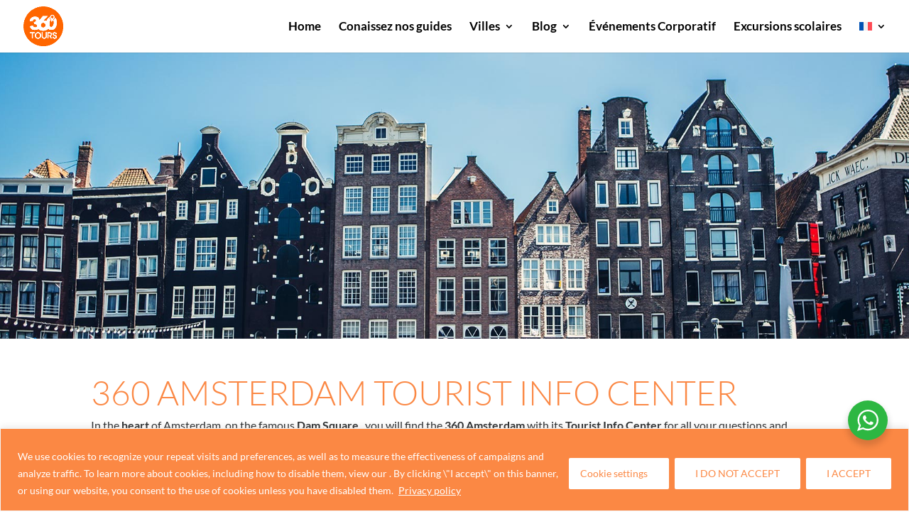

--- FILE ---
content_type: application/x-javascript;charset=UTF-8
request_url: https://www.tripadvisor.com/wejs?wtype=certificateOfExcellence&uniq=610&locationId=6454312&lang=en_US&year=2023&display_version=2
body_size: 191
content:
(function(t,r,i,p){i=t.createElement(r);i.src="https://www.tripadvisor.com/WidgetEmbed-certificateOfExcellence?year=2023&locationId=6454312&display_version=2&uniq=610&lang=en_US";i.async=true;p=t.getElementsByTagName(r)[0];p.parentNode.insertBefore(i,p)})(document,"script");
